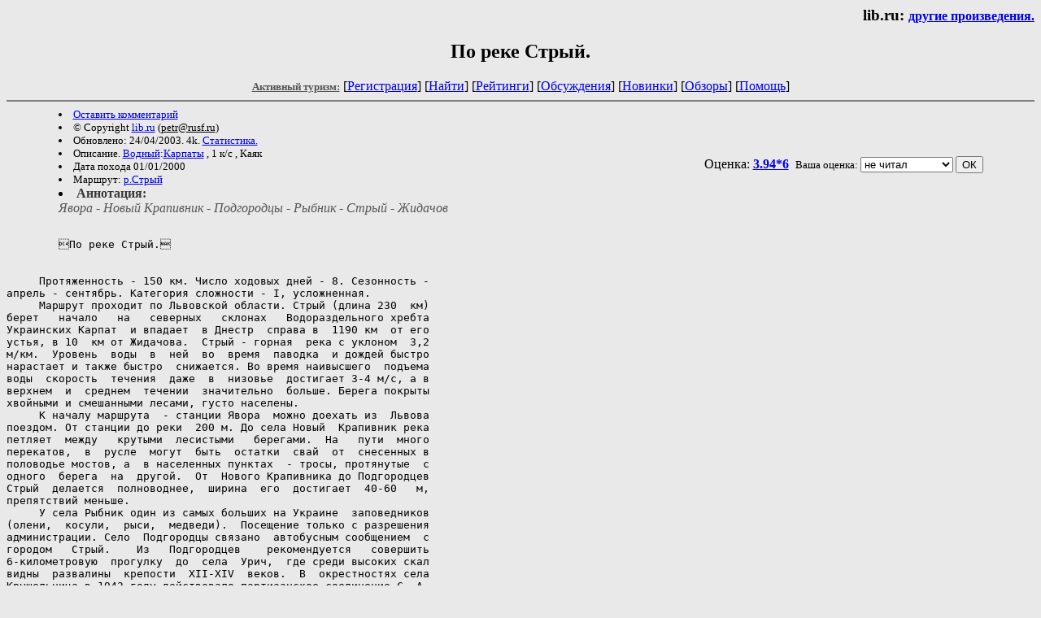

--- FILE ---
content_type: text/html; charset=windows-1251
request_url: http://turizm.lib.ru/t/turism/stryi.shtml
body_size: 4182
content:
<html>
<head>
	<title>По реке Стрый.</title>
</head>

<body bgcolor="#E9E9E9">
<div align="right"><h3>
lib.ru: <small><a href=/t/turism/>другие произведения.</a></small>
</h3></div>

<center><h2>По реке Стрый.</h2>



<!------- Первый блок ссылок ------------->

<nobr>


<a href=/><font color="#555555" size=-1
><b>Активный туризм:</b></font></a>

<!------------ Кнопка регистрации -------->


[<A HREF="/cgi-bin/login">Регистрация</A>]
 

<!---------------------------------------->

[<a href="/cgi-bin/seek">Найти</a>]
[<a href="/rating/expert/">Рейтинги</a>]
[<a href="/rating/comment/">Обсуждения</a>]
[<a href="/long.shtml">Новинки</a>]
[<a href="/region/index_region_time23-1.shtml">Обзоры</a>]
[<A HREF="/i/info/">Помощь</A>]

<!-- Кнопка редактирования произведения -->



<!---------------------------------------->

</nobr>


<hr size="2" noshade>



<table width=90% border=0 cellpadding=0 cellspacing=0><tr>

<!---- Блок описания произведения (слева вверху) ----------------------->

<td>
 <font size=-1>
<li><A HREF="/cgi-bin/comment?COMMENT=t/turism/stryi">Оставить комментарий</A>
<li>&copy; Copyright <a href="http://lib.ru/TURIZM/">lib.ru</a>
 (<u>&#112&#101&#116&#114&#64&#114&#117&#115&#102&#46&#114&#117</u>) 
<li>Обновлено: 24/04/2003. 4k. <a href=stat.shtml#stryi.shtml>Статистика.</a></div>
<li>Описание. <a href=/wodnyj/>Водный</a>:<a href="/region/index_region_8-1.shtml">Карпаты</a>
, 1 к/с
, Каяк
<li>Дата похода 01/01/2000
<li><b></b> Маршрут: <a href=/cgi-bin/select?GEO=стрый>р.Стрый</a>
</td>
<td valign=top>

<!---------- Кнопка вызова Лингвоанализатора -------->
 
<!-- 1
 <form action="/cgi-bin/la" method=POST>
  <input type=hidden name=FILE value=stryi >
  <input type=hidden name=DIR value=t/turism >  
  <input type=submit name=submit value=LingvoAnalyse>
 </form>
1  --> 

<!--------------------------------------------------->

</td>
<td valign=bottom align=right>

<!-------------- Блочек голосования (оценка) верхний -------->

<form action="/cgi-bin/votecounter" method=POST>
<input type=hidden name=FILE value=stryi >
<input type=hidden name=DIR value=t/turism >



Оценка: <b><a href=/cgi-bin/vote_show?DIR=t/turism&FILE=stryi>3.94*6</a></b>


&nbsp;<font size="-1">Ваша оценка: <select name=BALL><br>
<option value="10">шедевр</option>
<option value="9">великолепно</option>
<option value="8">отличная книга</option>
<option value="7">хорошая книга</option>
<option value="6">нормально</option>
<option value="0" selected>не читал</option>
<option value="5">терпимо</option>
<option value="4">посредственно</option>
<option value="3">плохо</option>
<option value="2">очень плохо</option>
<option value="1">не читать</option>
</select>
<input type=submit name="OK" value="ОК"></font>

</form>

<!--------------------------------------------------->

</td></tr>

<td valign=top colspan=2>
 <font color="#555555">
<li><B><font color="#393939">Аннотация:</font></b><br><i>Явора - Новый Крапивник - Подгородцы - Рыбник - Стрый - Жидачов</i></ul>
 </font>
</td>
</tr></table>

</center>

<!----------- Собственно произведение --------------->
<pre>

        По реке Стрый.


     Протяженность - 150 км. Число ходовых дней - 8. Сезонность -
апрель - сентябрь. Категория сложности - I, усложненная.
     Маршрут проходит по Львовской области. Стрый (длина 230  км)
берет   начало   на   северных   склонах   Водораздельного хребта
Украинских Карпат  и впадает  в Днестр  справа в  1190 км  от его
устья, в 10  км от Жидачова.  Стрый - горная  река с уклоном  3,2
м/км.  Уровень  воды  в  ней  во  время  паводка  и дождей быстро
нарастает и также быстро  снижается. Во время наивысшего  подъема
воды  скорость  течения  даже  в  низовье  достигает 3-4 м/с, а в
верхнем  и  среднем  течении  значительно  больше. Берега покрыты
хвойными и смешанными лесами, густо населены.
     К началу маршрута  - станции Явора  можно доехать из  Львова
поездом. От станции до реки  200 м. До села Новый  Крапивник река
петляет  между   крутыми  лесистыми   берегами.  На   пути  много
перекатов,  в  русле  могут  быть  остатки  свай  от  снесенных в
половодье мостов, а  в населенных пунктах  - тросы, протянутые  с
одного  берега  на  другой.  От  Нового Крапивника до Подгородцев
Стрый  делается  полноводнее,  ширина  его  достигает  40-60   м,
препятствий меньше.
     У села Рыбник один из самых больших на Украине  заповедников
(олени,  косули,  рыси,  медведи).  Посещение только с разрешения
администрации. Село  Подгородцы связано  автобусным сообщением  с
городом   Стрый.    Из   Подгородцев    рекомендуется   совершить
6-километровую  прогулку  до  села  Урич,  где среди высоких скал
видны  развалины  крепости  XII-XIV  веков.  В  окрестностях села
Крушельница в 1943 году действовало партизанское соединение С. А.
Ковпака.    Ниже    Стрый    подходит    к    старинному  селению
Верхнее-Синевидное (о нем упоминается в летописи за 1241 год).
     Через 7 км на правом притоке  - реке Опор, в 4 км  от устья,
районный центр Сколе. Город очень живописен, в верхней его  части
красивое  здание  бывшего   замка  барона  Гределя.   Ниже  Стрый
становится  еще  многоводнее,  долина  реки  расширяется.  У села
Розгирче   заканчивается   горная   часть   реки.   Рекомендуется
остановиться у  подвесного моста  и пройти  вглубь около  1 км до
скалистого горного  склона, где  сохранились вырубленные  в скале
пещеры монастыря XVII века. С  вершины открывается вид на горы  и
прикарпатскую долину. От Розгирче  до города Стрый река  образует
ряд проток (проходить наиболее полноводной).
     В  городе  Стрый  удобнее  всего  остановиться после второго
моста, на левом берегу. Рекомендуется посетить музеи В. И. Ленина
и краеведческий. Ниже, на  протяжении 20 км, река  разливается на
рукава,  низкие  берега  которых  покрыты  пашнями  и  лугами. От
Гнездычева до устья Стрый очень извилист, течет среди  обрывистых
берегов высотой до 4 м. Чтобы побывать в Жидачове, нужно  сделать
остановку на правом  берегу, перед мостом  шоссе на Жидачов.  Это
районный центр Львовской  области, расположен на  железнодорожной
линии Стрый-Тернополь. Если маршрут заканчивать в устье Стрыя, то
лучше остановиться на левом берегу Днестра, у моста шоссе. Отсюда
легко  доехать  до  Ходорова  -  станции  железнодорожной   линии
Львов-Ивано-Франковск. Желательно  не менее  двух дней  посвятить
осмотру Львова.
     Группам, имеющим опыт прохождения горных рек, в высокую воду
можно  начать  сплав  от  Верхне-Высоцкого, связанного регулярным
автобусным сообщением с  Туркой. Это удлиннит  маршрут на 40  км.
Чтобы он  полностью соответствовал  II категории  сложнлсти, путь
надо продлить до  Журавно на Днестре.  При этом общий  километраж
увеличится  до  210  км.  Журавно  связан автобусным сообщением с
Львовом и Стрыем.
     Следует помнить, что маршрут  по Стрыю имеет препятствия  II
категории сложности, а в половодье - даже III.

Литература:
     1) Л. Плечко, И. Сабанеева "Водные маршруты СССР.
Европейская часть", М., ФиС, 1973 г.
</pre>
<!--------------------------------------------------->


<hr align="CENTER" size="2" noshade><center>

<table width=600 border=0 cellpadding=0 cellspacing=0><tr>

<!---- Блок описания произведения (слева внизу) ----------------------->

<td width=350>
 <font size="-1">
<li><A HREF="/cgi-bin/comment?COMMENT=t/turism/stryi">Оставить комментарий</A>
<li>&copy; Copyright <a href="http://lib.ru/TURIZM/">lib.ru</a>
 (<u>&#112&#101&#116&#114&#64&#114&#117&#115&#102&#46&#114&#117</u>) 
<li>Обновлено: 24/04/2003. 4k. <a href=stat.shtml#stryi.shtml>Статистика.</a></div>
<li><a href=/wodnyj/>Водный</a>:<a href="/region/index_region_8-1.shtml">Карпаты</a>
</td>

<td width=250 valign=bottom align=right>



<!-------------- Блочек голосования (оценка) нижний -------->

<form action="/cgi-bin/votecounter" method=POST>
<input type=hidden name=FILE value=stryi >
<input type=hidden name=DIR value=t/turism >



Оценка: <b><a href=/cgi-bin/vote_show?DIR=t/turism&FILE=stryi>3.94*6</a></b>


&nbsp;<font size="-1">Ваша оценка: <select name=BALL><br>
<option value="10">шедевр</option>
<option value="9">великолепно</option>
<option value="8">отличная книга</option>
<option value="7">хорошая книга</option>
<option value="6">нормально</option>
<option value="0" selected>не читал</option>
<option value="5">терпимо</option>
<option value="4">посредственно</option>
<option value="3">плохо</option>
<option value="2">очень плохо</option>
<option value="1">не читать</option>
</select>
<input type=submit name="OK" value="ОК"></font>

</form>

<!--------------------------------------------------->


</td></tr>

<td valign=top colspan=2>
</td>
</tr></table>

</center>

<hr align="CENTER" size="2" noshade>
<center><i>
<a href="/p/petrienko_p_w/">Связаться с программистом сайта</a>.
</i>
<table border=0><tr><td>

<table border=1 cellspacing=0 cellpadding=0 align=left><tr><td>
<table cellspacing=0 cellpadding=0 border=0 width=88>
<tr bgcolor=#e9e9e9 align=center><td>
<a href=http://turizm.lib.ru/>
<font size=2 color=#000088 >
<b>Активный туризм</b></font></a>
</td></tr>
<tr bgcolor=#000088><td align=center>
<a href=http://turizm.lib.ru/>
<font size=2 color=white>
<b>ОТЧЕТЫ</b></font></a>
</td></tr></table>
</td></tr></table> 
<br clear all>
Это наша кнопка

</td></tr></table>
</center>
<p align="right"><p>
<!--TopList COUNTER--><img height=1 width=1
src="http://top.list.ru/counter?id=486160"
alt=""><!--TopList COUNTER-->
